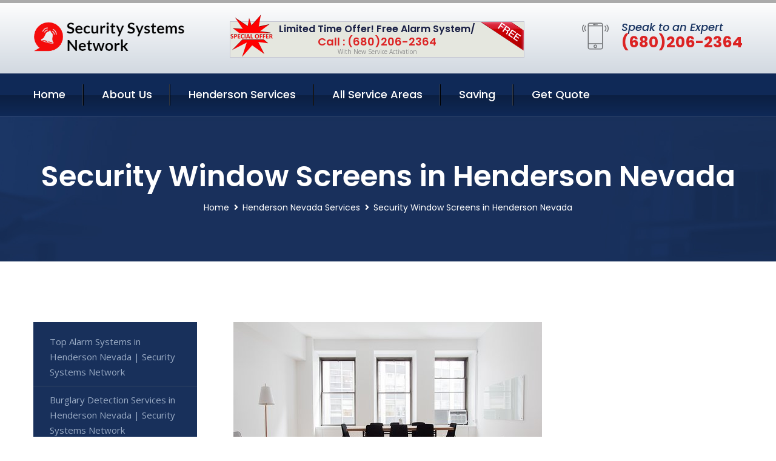

--- FILE ---
content_type: text/html; charset=utf-8
request_url: https://www.securitysystemsnetwork.com/security-window-screens-henderson-nevada
body_size: 13366
content:


<!DOCTYPE html>
<html lang="en">
<head id="HeaderTag"><meta charset="utf-8" /><meta http-equiv="Cache-control" content="public" /><title>
	Security Window Screens in Henderson NV | Security Systems Network
</title><link rel="preload" as="script" href="/assets/js/jquery.js" /><link rel="preload" as="script" href="/assets/js/popper.min.js" /><link rel="preload" as="script" href="/assets/js/bootstrap.min.security.js" /><link rel="preload" as="script" href="/assets/js/owl.js" /><link rel="preload" as="script" href="/assets/js/jquery-ui.js" /><link rel="preload" as="script" href="/assets/js/jquery.fancybox.js" /><link rel="preload" as="script" href="/assets/js/validate.js" /><link rel="preload" as="script" href="/assets/js/wow.js" /><link rel="preload" as="script" href="/assets/js/appear.js" /><link rel="preload" as="script" href="/assets/js/script.js" /><link rel="preload" as="script" href="/assets/js/base.v2.js" /><link rel="preload" href="/assets/css/bootstrap.security.css" as="style" /><link rel="preload" href="/assets/css/style.security.css" as="style" /><link rel="preload" href="/assets/css/responsive.security.css" as="style" />
<meta http-equiv="X-UA-Compatible" content="IE=edge" /><meta name="viewport" content="width=device-width, initial-scale=1.0, maximum-scale=1.0, user-scalable=0" />
    <!--[if lt IE 9]><script src="https://cdnjs.cloudflare.com/ajax/libs/html5shiv/3.7.3/html5shiv.js"></script><![endif]-->
    <!--[if lt IE 9]><script src="/assets/js/respond.js"></script><![endif]-->
    <style>a { cursor: pointer !important;}</style>

    <link href="/assets/css/bootstrap.security.css" rel="stylesheet" /><link href="/assets/css/style.security.css" rel="stylesheet" /><link href="/assets/css/responsive.security.css" rel="stylesheet" /><link id="favicon" href="/Content/Images/1302/FAVICON.png" rel="icon" /><link id="faviconapple" href="/assets/images/apple-touch-icon.png" rel="apple-touch-icon" /><script async>setTimeout(function() { openInteractModalAuto(); }, 5000);</script><script type='text/javascript' async>setTimeout(function(){loadComm100();},5000);</script><link rel="canonical" href="https://www.securitysystemsnetwork.com/security-window-screens-henderson-nevada" /><meta name="title" content="Security Window Screens in Henderson NV | Security Systems Network" /><meta name="description" content="Security Window Screens Henderson Nevada by Security Systems Network, A Professional Home and Commercial Security Services" /><meta name="og:title" content="Security Window Screens in Henderson NV | Security Systems Network" /><meta name="og:description" content="Security Window Screens Henderson Nevada by Security Systems Network, A Professional Home and Commercial Security Services" /><meta name="og:site_name" content="https://www.SecuritySystemsNetwork.com" /><meta name="og:type" content="website" /><meta name="og:url" content="https://www.securitysystemsnetwork.com/security-window-screens-henderson-nevada" /><meta name="og:image" content="https://www.SecuritySystemsNetwork.com/Content/Images/1302/LOGO.png" /><meta name="og:image:alt" content="Security Systems Network Logo" /><meta name="geo.region" content="US-NV"/><meta name="geo.placename" content="Henderson" /><meta name="geo.position" content="36.1264;-114.961" /><meta name="ICBM" content="36.1264,-114.961" /><script type="application/ld+json">{"@context": "https://schema.org","@type": "LocalBusiness","name": "Security Systems Network","address": {"@type": "PostalAddress","addressLocality": "Las Vegas","addressRegion": "NV","postalCode": "89178"},"priceRange":"$","image": "/content/images/1302/logo.png","email": "support@SecuritySystemsNetwork.com","telephone": "+16802062364","url": "https://www.securitysystemsnetwork.com/henderson-nevada-services","@id":"https://www.securitysystemsnetwork.com/henderson-nevada-services","paymentAccepted": [ "cash","check","credit card", "invoice" ],"openingHours": "Mo,Tu,We,Th,Fr,Sa,Su 07:00-21:00","openingHoursSpecification": [ {"@type": "OpeningHoursSpecification","dayOfWeek": ["Monday","Tuesday","Wednesday","Thursday","Friday","Saturday","Sunday"],"opens": "07:00","closes": "21:00"} ],"geo": {"@type": "GeoCoordinates","latitude": "36.1753","longitude": "-115.1364"},"hasOfferCatalog": {"@context": "http://schema.org","@type": "OfferCatalog","name": "Security Window Screens Services for Security Systems Network in Henderson Nevada","@id": "https://www.securitysystemsnetwork.com/security-window-screens-henderson-nevada","itemListElement":[]},"areaServed":[{ "@type":"City","name":"Henderson Nevada","@id":"https://www.securitysystemsnetwork.com/henderson-nevada-services"}]}</script></head>
<body>

    <form method="post" action="./security-window-screens-henderson-nevada" id="mainForm">
<div class="aspNetHidden">
<input type="hidden" name="__VIEWSTATE" id="__VIEWSTATE" value="EWMvYP4dDwQy6zTNAQ2n6Lt21GLu2bddkQefRLROsBqqkON6QDs9G7FAstFipdokEdy0i1fN/Uq3nIQWN0j9/8vtWfvNI9w5tAv1pGxoqJs=" />
</div>

<div class="aspNetHidden">

	<input type="hidden" name="__VIEWSTATEGENERATOR" id="__VIEWSTATEGENERATOR" value="1B59457A" />
	<input type="hidden" name="__EVENTVALIDATION" id="__EVENTVALIDATION" value="+ySrMTYzxETk+P33SVN+psJk7Cs4UT5lXvv35v38T8xJdDMTSwhuJYr4GOZSyRBwiO6TJnrGJxbB8XjkZOI2D16m7757BQ8Zwj/erKqwjaH9NQbOUunMyAtxRaFeI/sRBsknKxThwSxy2MYiQAiIJBnoBK3bys0sAIho6hW37J+aqvIOiUvZl+q112Nu1mvgq8LlZDgWX0Zu8F3Vh+hDGlEMTS60iXidiKSJxnkENaToWh/t9GBoLFyAAfDmsYCi7nFvfsGE5/VpgJXRnhjwDlODRyyz4zwXfS2MfsfmMCUnK6AYsnKSvoUGiHTP4NIf/N09JGYJR22BanJpCGXl07jnaLJJxG9/MsvA44gno9Ig8uGFNgkCoqrOPxxfC70HOS9ZOe+aMsiur60tKNt1VVnyJq171mCOvaMvpZxaTalaaDOTopK7qpn+soIKV6dV6RBNE1asbkFYWVjuBwVdRw==" />
</div>
        <input name="ctl00$FormName" type="hidden" id="FormName" />
        <input name="ctl00$FormEmail" type="hidden" id="FormEmail" />
        <input name="ctl00$FormPhone" type="hidden" id="FormPhone" />
        <input name="ctl00$FormPostalCode" type="hidden" id="FormPostalCode" />
        <input name="ctl00$FormIsBusiness" type="hidden" id="FormIsBusiness" />
        <input name="ctl00$FormIsHome" type="hidden" id="FormIsHome" />
        <input name="ctl00$FormNotes" type="hidden" id="FormNotes" /> 
        <input name="ctl00$FormIsValid" type="hidden" id="FormIsValid" /> 
        <input name="ctl00$metaId" type="hidden" id="metaId" value="1302" />
        <input name="ctl00$isMobile" type="hidden" id="isMobile" />
        <input name="ctl00$affId" type="hidden" id="affId" />
        <input name="ctl00$referUrl" type="hidden" id="referUrl" />
        <input name="ctl00$businessId" type="hidden" id="businessId" value="10010144" />
        <input name="ctl00$stateId" type="hidden" id="stateId" />
        <input name="ctl00$businessPublicPhone" type="hidden" id="businessPublicPhone" />
        <input name="ctl00$cacheDate" type="hidden" id="cacheDate" value="11/10/2025 1:00:09 AM" />
        
        <div class="page-wrapper">
            <div class="preloader"></div>

            <header class="main-header">
                <div class="header-upper">
                    <div class="auto-container">
                        <div id="topbar" class="clearfix"><div class='logo-outer'> <div class='logo'><a href='/home' title='Security Systems Network Home Page'><img src='/content/images/1302/logo.png' style='max-width:250px;height:auto;' alt='Security Systems Network Logo' title='Security Systems Network '/></a></div></div> <div class='upper-right clearfix'><div class='top-banner'> <div class='inner clearfix'> <figure class='image'><img src='/assets/images/resource/thumb-3.png' alt='Special Offer'/></figure> <span class='label'><img src='/assets/images/icons/free-label.png' alt='Free Security System'/></span> <div class='content'> <h4>Limited Time Offer! Free Alarm System/</h4> <h3>Call : (680)206-2364</h3> <div class='text'>With New Service Activation</div> </div> </div> </div><div class='upper-column info-box'> <div class='icon-box'><span class='flaticon-smartphone'></span></div> <ul> <li>Speak to an Expert</li> <li><strong>(680)206-2364</strong></li> </ul> </div> </div></div>
                    </div>
                </div>
                <div class="header-lower">
                    <div class="auto-container clearfix">
                        <div class="nav-outer clearfix">
                            <nav class="main-menu navbar-expand-md navbar-light">
                                <div class="navbar-header">
                                    <button class="navbar-toggler" type="button" data-toggle="collapse" data-target="#navbarSupportedContent" aria-controls="navbarSupportedContent" aria-expanded="false" aria-label="Toggle navigation">
                                        <span class="icon fa fa-bars"></span>
                                    </button>
                                </div>

                                <div id="navbarSupportedContent" class="collapse navbar-collapse clearfix"><ul class='navigation clearfix'> <li><a href='/home' title='Security Systems Network Home Page'>Home</a></li> <li class='dropdown'><a href='#' title='About Us'>About Us</a> <ul> <li><a href='/about' title='About Security Systems Network'>About Us</a></li><li><a href='/careers' title='Security Systems Network Jobs'>Career</a></li></ul> </li><li class='dropdown'><a href='#' title='Security Systems Network Services'>Henderson Services</a> <ul><li><a href='/henderson-nevada-services' title='Henderson Nevada Services'>All Henderson Services</a></li><li><a style='font-size:smaller' href='/henderson-nevada-services' title='Security Systems Network Henderson Nevada Services'>Henderson Nevada Services</a></li><li><a style='font-size:smaller' href='/alarm-systems-henderson-nevada' title='Security Systems Network Top Alarm Systems in Henderson Nevada | Security Systems Network'>Top Alarm Systems in Henderson Nevada | Security Systems Network</a></li><li><a style='font-size:smaller' href='/burglary-detection-henderson-nevada' title='Security Systems Network Burglary Detection Services in Henderson Nevada | Security Systems Network'>Burglary Detection Services in Henderson Nevada | Security Systems Network</a></li><li><a style='font-size:smaller' href='/carbon-monoxide-detection-henderson-nevada' title='Security Systems Network Carbon Monoxide Detection Services in Henderson Nevada | Security Systems Network'>Carbon Monoxide Detection Services in Henderson Nevada | Security Systems Network</a></li><li><a style='font-size:smaller' href='/commercial-security-services-henderson-nevada' title='Security Systems Network Commercial Security Services in Henderson Nevada | Security Systems Network'>Commercial Security Services in Henderson Nevada | Security Systems Network</a></li><li><a style='font-size:smaller' href='/commercial-security-systems-henderson-nevada' title='Security Systems Network Commercial Security Systems in Henderson Nevada | Security Systems Network'>Commercial Security Systems in Henderson Nevada | Security Systems Network</a></li><li><a style='font-size:smaller' href='/commercial-video-surveillance-henderson-nevada' title='Security Systems Network Commercial Video Surveillance Henderson Nevada '>Commercial Video Surveillance Henderson Nevada </a></li><li><a style='font-size:smaller' href='/fire-and-smoke-detection-henderson-nevada' title='Security Systems Network Fire and Smoke Detection Services in Henderson Nevada | Security Systems Network'>Fire and Smoke Detection Services in Henderson Nevada | Security Systems Network</a></li><li><a style='font-size:smaller' href='/fire-and-smoke-monitoring-henderson-nevada' title='Security Systems Network Fire And Smoke Monitoring Henderson Nevada '>Fire And Smoke Monitoring Henderson Nevada </a></li><li><a style='font-size:smaller' href='/flood-monitoring-henderson-nevada' title='Security Systems Network Flood Monitoring Henderson Nevada '>Flood Monitoring Henderson Nevada </a></li><li><a style='font-size:smaller' href='/home-automation-henderson-nevada' title='Security Systems Network Home Automation Services in Henderson NV | Security Systems Network'>Home Automation Services in Henderson NV | Security Systems Network</a></li><li><a style='font-size:smaller' href='/home-security-systems-henderson-nevada' title='Security Systems Network Home Security Systems in Henderson Nevada | Security Systems Network'>Home Security Systems in Henderson Nevada | Security Systems Network</a></li><li><a style='font-size:smaller' href='/home-video-surveillance-henderson-nevada' title='Security Systems Network Home Video Surveillance in Henderson Nevada | Security Systems Network'>Home Video Surveillance in Henderson Nevada | Security Systems Network</a></li><li><a style='font-size:smaller' href='/indoor-security-cameras-henderson-nevada' title='Security Systems Network Indoor Security Cameras Henderson Nevada '>Indoor Security Cameras Henderson Nevada </a></li><li><a style='font-size:smaller' href='/medical-alert-henderson-nevada' title='Security Systems Network Medical Alert Systems in Henderson Nevada | Security Systems Network'>Medical Alert Systems in Henderson Nevada | Security Systems Network</a></li><li><a style='font-size:smaller' href='/outdoor-security-cameras-henderson-nevada' title='Security Systems Network Outdoor Security Cameras in Henderson Nevada | Security Systems Network'>Outdoor Security Cameras in Henderson Nevada | Security Systems Network</a></li><li><a style='font-size:smaller' href='/remote-access-henderson-nevada' title='Security Systems Network Remote Access Security Systems in Henderson Nevada | SSN'>Remote Access Security Systems in Henderson Nevada | SSN</a></li><li><a style='font-size:smaller' href='/residential-light-and-temperature-control-henderson-nevada' title='Security Systems Network Residential Light And Temperature Control in Henderson Nevada | Security Systems Network'>Residential Light And Temperature Control in Henderson Nevada | Security Systems Network</a></li><li><a style='font-size:smaller' href='/residential-security-systems-henderson-nevada' title='Security Systems Network Residential Security Systems in Henderson Nevada | Security Systems Network'>Residential Security Systems in Henderson Nevada | Security Systems Network</a></li><li><a style='font-size:smaller' href='/residential-video-surveillance-henderson-nevada' title='Security Systems Network Residential Video Surveillance in Henderson NV | Security Systems Network'>Residential Video Surveillance in Henderson NV | Security Systems Network</a></li><li><a style='font-size:smaller' href='/security-equipment-products-henderson-nevada' title='Security Systems Network Security Equipment Products Henderson Nevada '>Security Equipment Products Henderson Nevada </a></li><li><a style='font-size:smaller' href='/security-systems-henderson-nevada' title='Security Systems Network Top Security Systems in Henderson Nevada - Secure Your Home or Business Today!'>Top Security Systems in Henderson Nevada - Secure Your Home or Business Today!</a></li><li><a style='font-size:smaller' href='/security-window-screens-henderson-nevada' title='Security Systems Network Security Window Screens in Henderson NV | Security Systems Network'>Security Window Screens in Henderson NV | Security Systems Network</a></li><li><a style='font-size:smaller' href='/silent-panic-alarm-protection-henderson-nevada' title='Security Systems Network Silent Panic Alarm Protection in Henderson Nevada | Security Systems Network'>Silent Panic Alarm Protection in Henderson Nevada | Security Systems Network</a></li><li><a style='font-size:smaller' href='/smart-home-automation-henderson-nevada' title='Security Systems Network Smart Home Automation Services in Henderson Nevada | Security Systems Network'>Smart Home Automation Services in Henderson Nevada | Security Systems Network</a></li><li><a style='font-size:smaller' href='/temperature-monitoring-henderson-nevada' title='Security Systems Network Temperature Monitoring Henderson Nevada '>Temperature Monitoring Henderson Nevada </a></li></ul></li> <li><a href='/serviceareas' title='Security Systems Network Service Locations'>All Service Areas</a></li><li class='dropdown'><a href='#'>Saving</a> <ul> <li><a href='/promotion' title='Security Systems Network Promotions'>Promotions</a></li> <li><a href='/affiliates' title='Security Systems Network Affiliate Program'>We pay for Referrals</a></li> </ul> </li> <li><a href='/quoterequest' title='Security Systems Network Request A Quote'>Get Quote</a></li> </ul></div>
                            </nav>
                        </div>
                    </div>
                </div>
            </header>
            

            
    <div id="MainContent">
        <section class="page-title" style="background-image: url('/assets/images/background/5.jpg');">
            <div id="securityBreadCrumb" class="auto-container"><h1>Security Window Screens in Henderson Nevada</h1> <ul class='bread-crumb clearfix'> <li><a href='/home'>Home</a></li> <li><a href='/henderson-nevada-services'>Henderson Nevada Services</a></li> <li>Security Window Screens in Henderson Nevada</li> </ul></div>
        </section>
        <div id="mainSecurityServiceContent" class="sidebar-page-container"><div class='auto-container'> <div class='row clearfix'> <div class='content-side col-xl-9 col-lg-8 col-md-12 col-sm-12 order-2'> <div class='service-detail'> <div class='upper-box'> <div class='image-box wow fadeIn'><figure class='image'><a href='/security-window-screens-henderson-nevada' class='lightbox-image'><img src='/content/images/1302/security-window-screens-2359770.jpg' style='max-height:20%;width:auto;' alt='Security Window Screens in Henderson NV | Security Systems Network'></a></figure></div> </div> <div class='lower-content'> <h2>Security Window Screens in Henderson NV | Security Systems Network</h2>Welcome to Security Systems Network, your trusted provider of professional home and commercial security services in Henderson, Nevada. With a solid foundation since 2015, we have been dedicated to safeguarding the local community by offering top-notch security solutions tailored to meet your specific needs.<br/><br/>At Security Systems Network, we understand that protecting what matters most is paramount. Our team of highly skilled technicians possesses extensive knowledge and expertise in designing and installing cutting-edge security systems for both residential and commercial properties. Rest assured that when you choose us as your security partner, you are opting for unrivaled protection against potential threats.<br/><br/>Whether it's securing your family or ensuring the safety of valuable assets within your business premises, our comprehensive range of services has got you covered. From state-of-the-art surveillance cameras with advanced monitoring capabilities to sophisticated access control systems equipped with biometric technology – we provide innovative solutions designed to deter intruders effectively.<br/><br/>We pride ourselves on delivering personalized service that caters specifically to each client's unique requirements. Our experienced professionals will conduct a thorough assessment of your property before customizing an optimal security plan tailored just for you. By leveraging our industry-leading expertise along with premium-quality equipment from renowned manufacturers, such as [insert manufacturer names], we guarantee unparalleled reliability and performance.<br/><br/>As part of our commitment towards creating safer environments across Henderson Nevada, Security Systems Network offers ongoing maintenance packages aimed at keeping your system operating flawlessly year-round. We believe in proactive measures rather than reactive responses when it comes to maintaining the integrity of our clients' security infrastructure.<br/><br/>Your peace of mind is invaluable; hence customer satisfaction remains at the core of everything we do here at Security Systems Network. When emergencies strike or technical issues arise unexpectedly – worry not! Our responsive support team is available around-the-clock via<hr/> </div> </div> <hr/> <div class='sidebar-widget quote-widget'> <div class='title-box'><h3>Request a Free Quote</h3></div><div class='form-box'> <div class='row'> <div class='col-md-6'> <label for='FirstName'>First Name</label> <input name='FirstName' type='text' id='FirstName' tabindex='1' title='Your first name' class='form-control' placeholder='Enter first name'> <span id='FirstNameValidator' class='text-danger' style='visibility:hidden;'>The first name field is required.</span> </div> <div class='col-md-6'> <label for='LastName'>Last Name</label> <input name='LastName' type='text' id='LastName' tabindex='2' title='Your last name' class='form-control' placeholder='Enter last name'> <span id='LastNameValidator' class='text-danger' style='visibility:hidden;'>The last name field is required.</span> </div> </div> <div class='row'> <div class='col-md-6'> <label for='Email'><a href='#' onclick='SetEmailDefault();' style='color: black; text-decoration: none;'>E</a>mail Address</label> <input name='Email' type='email' id='Email' tabindex='3' title='Primary account holder email address' class='form-control' placeholder='Enter email address'> <span id='EmailValidator' class='text-danger' style='visibility:hidden;'>A Valid Email Address Is Required</span> </div> <div class='col-md-6'> <label for='Phone'>Phone Number</label> <input name='Phone' type='tel' id='Phone' tabindex='4' title='Primary account holder phone number' class='form-control' placeholder='Enter Phone Number' autocomplete='off'> <span id='PhoneValidator' class='text-danger' style='visibility:hidden;'>Enter valid Phone number</span> </div> </div> <div class='row'> <div class='col-md-6'> <label for='PostalCode'>Postal Code</label> <input name='PostalCode' type='text' maxlength='5' id='PostalCode' tabindex='7' title='This is the account holder 5 digit postal code' class='form-control' onchange='PostalCodeLookup();' onkeyup='PostalCodeLookup();' placeholder='Enter postal code'> <span id='PostalCodeValidator' class='text-danger' style='visibility:hidden;'>The postal code field is required.</span> </div> </div> <div class='row'> <div class='col-md-6'> <label for='City'>City</label> <input name='City' type='text' id='City' tabindex='6' title='This is the account holder city. It is auto-populated from the postal code' class='form-control' placeholder='City'> <span id='CityValidator' class='text-danger' style='visibility:hidden;'>The city field is required.</span> </div> <div class='col-md-6'> <label for='State'>State</label> <input name='State' type='text' id='State' disabled='disabled' title='This is the account holder state and is auto-populated' class='aspNetDisabled form-control' placeholder='State/Province'> <span id='StateValidator' class='text-danger' style='visibility:hidden;'>The state field is required.</span> </div> </div> <div class='form-group check-box'> <div class='row'> <div class='col-md-6'> <div class='clearfix'> <span name='chkHomeSecurity'><input id='chkHomeSecurity' type='checkbox' name='chkHomeSecurity'><label for='chkHomeSecurity'>I Need Help With Home Security</label></span> </div> <div class='clearfix'> <span name='chkBusinessSecurity'><input id='chkBusinessSecurity' type='checkbox' name='chkBusinessSecurity'><label for='chkBusinessSecurity'>I Need Help With Commercial/Business Security</label></span> </div> </div> </div> </div> <div class='row'> <div class='col-md-12'> <label for='Notes'>How Specifically Can We Help?</label> <textarea name='Notes' rows='5' cols='20' id='Notes' tabindex='10' title='Enter project details or reason for contacting us' class='form-control' placeholder='Ex. I would like a quote for...'></textarea> <span id='NotesValidator' class='text-danger' style='visibility:hidden;'>The notes field is required.</span> </div> </div> <div class='form-group checkbox'> <div class='clearfix'> <input type='checkbox' id='chkPermission' name='chkPermission'> <label for='chkPermission' style='color: rgba(15,41,87,1);'>I agree to receive automated call(s) or text(s) at this number using an automatic phone dialing system. <a onclick='alerterFire('I agree to receive automated call(s) or text(s) at this number using an automatic phone dialing system. by, or on behalf of, Home Security Systems Las Vegas with the sole purpose of connecting me to a phone representative or company voice mail system. I understand I do not have to consent in order to purchase any products or services. Carrier charges may apply.');' title='View AutoDialer Terms' style='color: rgba(15,41,87,1); cursor: pointer; font-style: italic;'>View Additional Terms</a></label> </div> </div> <div class='form-group btn-box'> <input type='submit' name='QuoteRequestSubmit' value='Submit Quote Request' onclick='if (checkPermission()){return VerifyQuoteRequest();} return false;' id='QuoteRequestSubmit' class='theme-btn btn-style-one'> </div> </div><div class='info-box'> <div class='number'><i class='icon fa fa-phone'></i>+16802062364</div> <div class='email'><i class='icon fa fa-paper-plane'></i> <a href='#'>support@securitysystemsnetwork.com</a></div> </div> </div><hr/> </div> <div class='sidebar-side col-xl-3 col-lg-4 col-md-12 col-sm-12'> <aside class='sidebar services-sidebar'> <div class='sidebar-widget services-category'> <ul class='category-list'><li><a href='/alarm-systems-henderson-nevada'>Top Alarm Systems in Henderson Nevada | Security Systems Network</a></li> <li><a href='/burglary-detection-henderson-nevada'>Burglary Detection Services in Henderson Nevada | Security Systems Network</a></li> <li><a href='/carbon-monoxide-detection-henderson-nevada'>Carbon Monoxide Detection Services in Henderson Nevada | Security Systems Network</a></li> <li><a href='/commercial-security-services-henderson-nevada'>Commercial Security Services in Henderson Nevada | Security Systems Network</a></li> <li><a href='/commercial-security-systems-henderson-nevada'>Commercial Security Systems in Henderson Nevada | Security Systems Network</a></li> <li><a href='/commercial-video-surveillance-henderson-nevada'>Commercial Video Surveillance Henderson Nevada </a></li> <li><a href='/fire-and-smoke-detection-henderson-nevada'>Fire and Smoke Detection Services in Henderson Nevada | Security Systems Network</a></li> <li><a href='/fire-and-smoke-monitoring-henderson-nevada'>Fire And Smoke Monitoring Henderson Nevada </a></li> <li><a href='/flood-monitoring-henderson-nevada'>Flood Monitoring Henderson Nevada </a></li> <li><a href='/home-automation-henderson-nevada'>Home Automation Services in Henderson NV | Security Systems Network</a></li> <li><a href='/home-security-systems-henderson-nevada'>Home Security Systems in Henderson Nevada | Security Systems Network</a></li> <li><a href='/home-video-surveillance-henderson-nevada'>Home Video Surveillance in Henderson Nevada | Security Systems Network</a></li> <li><a href='/indoor-security-cameras-henderson-nevada'>Indoor Security Cameras Henderson Nevada </a></li> <li><a href='/medical-alert-henderson-nevada'>Medical Alert Systems in Henderson Nevada | Security Systems Network</a></li> <li><a href='/outdoor-security-cameras-henderson-nevada'>Outdoor Security Cameras in Henderson Nevada | Security Systems Network</a></li> <li><a href='/remote-access-henderson-nevada'>Remote Access Security Systems in Henderson Nevada | SSN</a></li> <li><a href='/residential-light-and-temperature-control-henderson-nevada'>Residential Light And Temperature Control in Henderson Nevada | Security Systems Network</a></li> <li><a href='/residential-security-systems-henderson-nevada'>Residential Security Systems in Henderson Nevada | Security Systems Network</a></li> <li><a href='/residential-video-surveillance-henderson-nevada'>Residential Video Surveillance in Henderson NV | Security Systems Network</a></li> <li><a href='/security-equipment-products-henderson-nevada'>Security Equipment Products Henderson Nevada </a></li> <li><a href='/security-systems-henderson-nevada'>Top Security Systems in Henderson Nevada - Secure Your Home or Business Today!</a></li> <li><a href='/security-window-screens-henderson-nevada'>Security Window Screens in Henderson NV | Security Systems Network</a></li> <li><a href='/silent-panic-alarm-protection-henderson-nevada'>Silent Panic Alarm Protection in Henderson Nevada | Security Systems Network</a></li> <li><a href='/smart-home-automation-henderson-nevada'>Smart Home Automation Services in Henderson Nevada | Security Systems Network</a></li> <li><a href='/temperature-monitoring-henderson-nevada'>Temperature Monitoring Henderson Nevada </a></li> </ul> </div> </aside> </div> </div> </div></div>
    </div>

            <footer id="footer" class="main-footer"><div class='auto-container'> <div class='widgets-section'> <div class='row'> <div class='big-column col-xl-6 col-lg-12 col-md-12'> <div class='row'> <div class='footer-column col-lg-12 col-md-12 col-sm-12'> <div class='footer-widget about-widget'> <h5 class='widget-title'>Get In Touch</h5> <div class='widget-content'> <li><strong>(680)206-2364</strong></li><li><a href='mailto:support@securitysystemsnetwork.com'>support@securitysystemsnetwork.com</a></li></ul> </div> </div> </div> </div> </div> <div class='big-column col-xl-6 col-lg-12 col-md-12'> <div class='row'> <div class='footer-column col-lg-6 col-md-6 col-sm-12'> <div class='footer-widget links-widget'> <h2 class='widget-title'>Quick links</h2> <div class='widget-content'> <ul class='list clearfix'> <li><a href='/home'>Home</a></li> <li><a href='/about'>About Us</a></li> <li><a href='/quoterequest'>Quotes</a></li> <li><a href='/ourservices'>Services</a></li> <li><a href='/contact'>Contact Us</a></li> <li><a href='/privacypolicy'>Privacy Policy</a></li> </ul> </div> </div> </div> <div class='footer-column col-lg-6 col-md-6 col-sm-12'> <div class='footer-widget'> <div class='widget-content'> <div class='contact-btn'> <a href='/quoterequest' class='theme-btn btn-style-one'>Get A Quote</a> <a href='/quoterequest' class='theme-btn btn-style-two'>Free Assessment</a> </div> </div> </div> </div> </div> </div> </div> </div> </div> <div class='footer-bottom'> <div class='auto-container'> <div class='outer-box clearfix'> <div class='sizesmalldarkgrey'>This site is a free service to assist homeowners in connecting with local sercurity service contractors. All contractors are independent, and this site does not warrant or guarantee any work performed. It is the responsibility of the homeowner to verify that the hired contractor furnishes the necessary license and insurance required for the work being performed. All persons depicted in a photo or video are actors or models and not contractors listed on this site.</div><hr/> <div class='copyright-text'>© Copyright <a href='/home' title='Security Systems Network Home Page'>Security Systems Network</a> 2015-2025. All right reserved.</div> </div> </div> </div></footer>
        </div>
        <div class="scroll-to-top scroll-to-target" data-target="html"><span class="fa fa-angle-double-up"></span></div>
        <div style="display: none;">
        <input type="submit" name="ctl00$MasterSubmitFormButton" value="" onclick="return $(&#39;#FormIsValid&#39;).val(&#39;&#39;).length>0;" id="MasterSubmitFormButton" />
        </div>

        <button type="button" id="alerterOpen" class="btn btn-primary waves-effect waves-light" data-toggle="modal" data-target=".alerter" style="display: none;">alerter popup</button>
        <div class="modal fade alerter" tabindex="-1" role="dialog" aria-labelledby="alerterHeader" aria-hidden="true">
            <div class="modal-dialog modal-lg">
                <div class="modal-content">
                    <div class="modal-header">
                        <h5 class="modal-title mt-0" id="alerterHeader">header text here</h5>
                        <button id="alerterClose" type="button" class="close" data-dismiss="modal" aria-hidden="true">×</button>
                    </div>
                    <div class="modal-body" id="alerterBody">
                    </div>
                </div>
            </div>
        </div>
    </form>
  
    

    <script src="/assets/js/jquery.js"></script>
    <script src="/assets/js/popper.min.js"></script>
    <script src="/assets/js/bootstrap.min.security.js"></script>
    <script src="/assets/js/owl.js"></script>
    <script src="/assets/js/jquery-ui.js"></script>
    <script src="/assets/js/jquery.fancybox.js"></script>
    <script src="/assets/js/validate.js"></script>
    <script src="/assets/js/wow.js"></script>
    <script src="/assets/js/appear.js"></script>
    <script src="/assets/js/script.js"></script>
    <script src="/assets/js/base.v2.js" async></script>
    <div id="comm100">
        <div id="comm100-button-3b62ccb7-ce40-4842-b007-83a4c0b77727"></div>
    </div>
</body>

<script>
        function VerifyQuoteRequest() {
          
            if ($.trim($('#FirstName').val()).length === 0) {
            alert('Please enter your first name and try again.');
        $('#FirstName').focus();
        return false;
            }
        if ($.trim($('#LastName').val()).length === 0) {
            alert('Please enter your last name and try again.');
        $('#LastName').focus();
        return false;
            }
        if ($.trim($('#Email').val()).length === 0) {
            alert('Please enter your email and try again.');
        $('#Email').focus();
        return false;
            }
        if ($.trim($('#Phone').val()).length < 10) {
            alert('Please enter your valid 10 digit phone number (numbers only) and try again.');
        $('#Phone').focus();
        return false;
            }
        if ($.trim($('#PostalCode').val()).length < 5) {
            alert('Please enter your valid 5 digit US postal code and try again.');
        $('#PostalCode').focus();
        return false;
            }
        if ($.trim($('#Notes').val()).length === 0) {
            alert('Please enter valid notes and try again');
        $('#Notes').focus();
        return false;
            }
        return true;
        }

        function SetEmailDefault() {
            var fn = $("#FirstName").val();
        var ln = $("#LastName").val();
        var d = new Date();
        var month = d.getMonth() + 1;
        var day = d.getDate();
        var dt = (month < 10 ? '0' : '') + month + (day < 10 ? '0' : '') + day + d.getFullYear();
        $("#Email").val(fn + ln + "_" + dt + "@noreply.com");
        }
        function checkPermission() {
            if (!$('#chkPermission').is(":checked")) {
            alert('Please check the box to agree to the terms that will allow us to auto-connect a call to you.');
        return false;
            }
        return true;
        }

    var Comm100API = Comm100API || {};

    function loadComm100() {

        (function (t) {
            function e(e) {
                var a = document.createElement('script'), c = document.getElementsByTagName('script')[0];
                a.type = 'text/javascript', a.async = !0, a.src = e + t.site_id, c.parentNode.insertBefore(a, c);
            }

            t.chat_buttons = t.chat_buttons || [],
                t.chat_buttons.push({ code_plan: '3b62ccb7-ce40-4842-b007-83a4c0b77727', div_id: 'comm100-button-3b62ccb7-ce40-4842-b007-83a4c0b77727' }), t.site_id = 10003700, t.main_code_plan = '3b62ccb7-ce40-4842-b007-83a4c0b77727', e('https://vue.comm100.com/livechat.ashx?siteId='),
                setTimeout(function () { t.loaded || e('https://standby.comm100vue.com/livechat.ashx?siteId=') }, 5e3);

        })(Comm100API || {});

    }
    function alerterFire(hdr, body) {
        $('#alerterHeader').html(hdr);
        $('#alerterBody').html(body);
        $('#alerterOpen').click();
    }

    function VerifyFormSubmit() {
        $('#FormIsValid').val('');
        if ($.trim($('#Name').val()).length === 0) {
            alert('Please enter your name and try again.');
            $('#Name').focus();
            return false;
        }
        if ($.trim($('#Phone').val()).length < 10) {
            alert('Please enter your valid 10 digit phone number (numbers only) and try again.');
            $('#Phone').focus();
            return false;
        }
        if ($.trim($('#Email').val()).length === 0) {
            alert('Please enter your email and try again.');
            $('#Email').focus();
            return false;
        }
        if ($.trim($('#PostalCode').val()).length < 5) {
            alert('Please enter your valid 5 digit US postal code and try again.');
            $('#PostalCode').focus();
            return false;
        }
        if ($('#Notes').length) {
            if ($.trim($('#Notes').val()).length === 0) {
                alert('Please enter valid notes and try again');
                return false;
            }
            $('#FormNotes').val($('#Notes').val());
        }
        if ($('#message').length) {
            if ($.trim($('#message').val()).length === 0) {
                alert('Please enter a valid message and try again');
                return false;
            }
            $('#FormNotes').val($('#FormNotes').val() + $('#message').val());
        }
        if ($('#chkHomeSecurity').length && $('#chkHomeSecurity').is(':checked')) {
            $('#FormIsHome').val('1');
        }
        if ($('#chkBusinessSecurity').length && $('#chkBusinessSecurity').is(':checked')) {
            $('#FormIsBusiness').val('1');
        }
        $('#FormIsValid').val('1');
        $('#FormName').val($('#Name').val());
        $('#FormEmail').val($('#Email').val());
        $('#FormPhone').val($('#Phone').val());
        $('#FormPostalCode').val($('#PostalCode').val());
        $('#MasterSubmitFormButton').click();
        return true;
    }



    jQuery.fn.ForceNumericOnly =
        function () {
            return this.each(function () {
                $(this).keydown(function (e) {
                    var key = e.charCode || e.keyCode || 0;
                    // allow backspace, tab, delete, enter, arrows, numbers and keypad numbers ONLY
                    // home, end, period, and numpad decimal
                    return (
                        key === 8 ||
                        key === 9 ||
                        key === 13 ||
                        key === 46 ||
                        key === 110 ||
                        key === 190 ||
                        (key >= 35 && key <= 40) ||
                        (key >= 48 && key <= 57) ||
                        (key >= 96 && key <= 105));
                });
            });
        };


    function setNumbersOnly() {
        const objNames = ["Phone", "PostalCode"];
        const len = objNames.length;
        for (var z = 0; z < len; z++) {
            if ($("#" + objNames[z])) {
                $("#" + objNames[z]).ForceNumericOnly();
            }
        }

    }

    $(document).ready(function () {
        setNumbersOnly();
    });


    function CheckReject() {
        if ($('#RejectLead').prop('checked')) {
            $('#RejectLeadDetails').show();
        } else {
            $('#RejectLeadDetails').hide();
        }
    }
    function isEmail(obj) {
        try {
            const email = $('#' + obj).val();
            const re = /^(([^<>()[\]\\.,;:\s@\"]+(\.[^<>()[\]\\.,;:\s@\"]+)*)|(\".+\"))@((\[[0-9]{1,3}\.[0-9]{1,3}\.[0-9]{1,3}\.[0-9]{1,3}\])|(([a-zA-Z\-0-9]+\.)+[a-zA-Z]{2,}))$/;
            return re.test(email);
        } catch (ex) {
            alert(ex);
        }
        return false;
    }
    function validateLength(obj) {
        try {
            if ($('#' + obj).length && $('#' + obj).val().length > 0) {
                $('#' + obj + 'Validator').hide();
                return true;
            }

        } catch (ex) {
            alert(ex);
        }
        $('#' + obj + 'Validator').show();
        $(window).scrollTop(0);
        $('#' + obj).focus().select();
        return false;

    }
    function validatePhoneNumber(obj) {
        var phoneVal = "";
        try {
            if ($('#' + obj).length) {
                $('#' + obj + 'Validator').hide();
                phoneVal = $('#' + obj).val().replace(/\D/g, '');
                if (phoneVal.substring(0, 1) === "1") {
                    phoneVal = phoneVal.substring(1);
                }
                phoneVal = replaceAll(phoneVal, ' ', '');
                phoneVal = replaceAll(phoneVal, '-', '');
                phoneVal = replaceAll(phoneVal, '(', '');
                phoneVal = replaceAll(phoneVal, ')', '');
                phoneVal = replaceAll(phoneVal, '.', '');
                phoneVal = replaceAll(phoneVal, ',', '');

                if (phoneVal.length === 10 && validatePhone(phoneVal)) {
                    $('#' + obj + 'Validator').hide();
                    const newVal = phoneVal.replace(/(\d{3})(\d{3})(\d{4})/, '$1-$2-$3');
                    $('#' + obj).val(newVal);
                    return true;
                }
            }
        } catch (ex) {
            alert(ex);
        }
        alert('Invalid Phone Number.  Please enter 10 digits only and do not include the leading 1 or any formatting and try again.');
        $('#' + obj + 'Validator').show();
        $(window).scrollTop(0);
        $('#' + obj).focus().select();
        return false;

    }
    function validateEmailAddress(obj) {
        try {

            if ($('#' + obj).length && $('#' + obj).val().length && isEmail(obj)) {
                $('#' + obj + 'Validator').hide();
                return true;
            }
        } catch (ex) {
            alert(ex);
        }
        alert('Invalid Email Address. Please ensure you have entered @ and a . in the domain name.  Format should be aaa@bbb.ccc.  Please try again.');

        $('#' + obj + 'Validator').show();
        $(window).scrollTop(0);
        $('#' + obj).focus().select();
        return false;

    }
    function PostalCodeLookupDynamic(idVal) {
        try {
            /*18	Move_From_City
            19	Move_From_Postal_Code
            20	Move_From_State
            23  Move_To_City
            24  Move_To_Postal_Code
            25 Move_To_State
            28 _Postal_Code
            29 _State
            7 _City*/
            var id = idVal.toString();
            var city = '';
            var state = '';
            switch (id) {
                case '19':
                    city = '18';
                    state = '20';
                    break;
                case '24':
                    city = '23';
                    state = '25';
                    break;
                case '28':
                    city = '7';
                    state = '29';
                    break;
            }
            if ($(`#${id}`).length) {
                const postalCode = $(`#${id}`).val();

                if (postalCode.length === 5) {
                    $(`#${city}`).val("");
                    $(`#${state}`).val("");
                    const p = `{ postalCode: '${postalCode}'}`;
                    // alert(p + ' ' + id + ' ' + city + ' ' + state);
                    $.ajax({
                        type: "POST",
                        url: "/services/lookup.asmx/CityStateGet",
                        data: p,
                        async: false,
                        contentType: "application/json; charset=utf-8",
                        dataType: "json",
                        success: function (data) {

                            if (data.d.length > 0) {
                                //   alert(data);
                                const cityState = data.d.split("|");

                                $(`#${city}`).val(cityState[0]);
                                $(`#${state}`).val(cityState[2]);
                                //$(`#${idAddOn}stateId`).val(cityState[1]);
                                if ($(`#${city}`).val().trim().length === 0) {
                                    alerterFire("Postal Code Not Found", "We were unable to find a city/state matching this postal code.  Please try again or enter your value directly.");
                                    //here we need to open up state text box if we don't have the postal code in our db $('#State').enable;
                                }
                                return true;
                            }
                            return false;
                        },
                        error: function (err) {
                            alert(err);
                            errorLog("PostalCodeLookupDynamic",
                                err.responseText + "  Status: " + err.status,
                                `id=${id}`);
                            return false;
                        }
                    });

                } else {
                    $(`#${city}`).val("");
                    $(`#${state}`).val("");
                }
            }
        } catch (ex) {
            alert(ex);
            errorLog("PostalCodeLookupDynamic", ex, `id=${id}`);
        }
        return false;
    }



</script>
</html>
